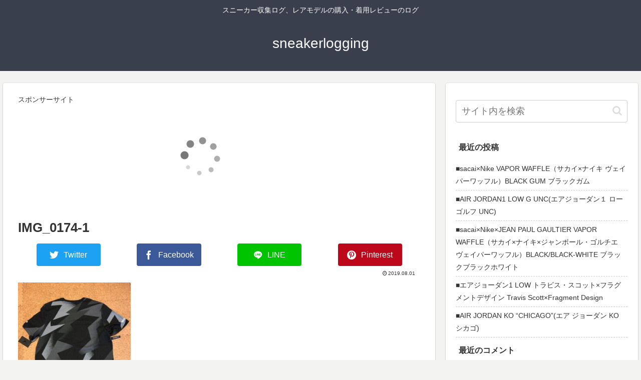

--- FILE ---
content_type: text/html; charset=utf-8
request_url: https://www.google.com/recaptcha/api2/aframe
body_size: 264
content:
<!DOCTYPE HTML><html><head><meta http-equiv="content-type" content="text/html; charset=UTF-8"></head><body><script nonce="PKdem1XraaetiKzsCnID6w">/** Anti-fraud and anti-abuse applications only. See google.com/recaptcha */ try{var clients={'sodar':'https://pagead2.googlesyndication.com/pagead/sodar?'};window.addEventListener("message",function(a){try{if(a.source===window.parent){var b=JSON.parse(a.data);var c=clients[b['id']];if(c){var d=document.createElement('img');d.src=c+b['params']+'&rc='+(localStorage.getItem("rc::a")?sessionStorage.getItem("rc::b"):"");window.document.body.appendChild(d);sessionStorage.setItem("rc::e",parseInt(sessionStorage.getItem("rc::e")||0)+1);localStorage.setItem("rc::h",'1769897984793');}}}catch(b){}});window.parent.postMessage("_grecaptcha_ready", "*");}catch(b){}</script></body></html>

--- FILE ---
content_type: application/javascript; charset=utf-8
request_url: https://mtwidget04.affiliate.rakuten.co.jp/?rakuten_design=slide&rakuten_affiliateId=1397fe5c.cbd308ab.1397fe5d.c32f1bcb&rakuten_items=ctsmatch&rakuten_genreId=0&rakuten_size=728x200&rakuten_pattern=H1C&rakuten_target=_blank&rakuten_theme=gray&rakuten_border=off&rakuten_auto_mode=off&rakuten_genre_title=off&rakuten_pointbackId=_RTmtlk20000120&rakuten_no_link=off&rakuten_no_afl=off&rakuten_no_logo=off&rakuten_undispGenre=off&rakuten_wmode=off&rakuten_noScrollButton=off&rakuten_bgColor=FFFFFF&rakuten_txtColor=1D54A7&rakuten_captionColor=000000&rakuten_moverColor=C00000&rakuten_recommend=on&rakuten_service_flag=ichiba&rakuten_adNetworkId=&rakuten_adNetworkUrl=&rakuten_searchKeyword=&rakuten_disableLogo=&rakuten_moverItembgColor=&rakuten_moverCaptionColor=&rakuten_slideSpeed=250&rakuten_moreInfoColor=red&rakuten_subTxtColor=&rakuten_loadingImage=auto&rakuten_imageDisplay=auto&rakuten_txtDisplay=auto&rakuten_captionDisplay=auto&rakuten_moreInfoDisplay=auto&rakuten_txtRow=auto&rakuten_captionRow=auto&rakuten_auto_interval=6000&rakuten_imageSize=auto&rakuten_slideCell=auto&rakuten_slideDirection=auto&rakuten_order=0,1,2,3&rakuten_loadingTimeout=0&rakuten_mediaId=&rakuten_measurementId=-_ver--new_18_-&rakuten_pointSiteId=&rakuten_isAdvanced=false&rakuten_isIE=false&rakuten_deviceType=PC&rakuten_itemAmount=20&rakuten_tLogFrequency=10&rakuten_timestamp=1769897982879&rakuten_optout=off&rakuten_deeplink=on&rakuten_pUrl=https%3A%2F%2Fsneakerlogging.com%2F%25E2%2596%25A0%25E7%2595%25AA%25E5%25A4%2596%25E3%2582%25A2%25E3%2583%2591%25E3%2583%25AC%25E3%2583%25AB%25E7%25B7%25A8%25E3%2580%2580jordan-x-paris-saint-germain%25E3%2582%25B8%25E3%2583%25A7%25E3%2583%25BC%25E3%2583%2580%25E3%2583%25B3x%25E3%2583%2591%25E3%2583%25AA%25E3%2582%25B5%2Fimg_0174-1&rakuten_version=20230106&rakuten_datatype=json
body_size: 1975
content:
{"query":"?rakuten_design=slide&rakuten_affiliateId=1397fe5c.cbd308ab.1397fe5d.c32f1bcb&rakuten_items=ctsmatch&rakuten_genreId=0&rakuten_size=728x200&rakuten_pattern=H1C&rakuten_target=_blank&rakuten_theme=gray&rakuten_border=off&rakuten_auto_mode=off&rakuten_genre_title=off&rakuten_pointbackId=_RTmtlk20000120&rakuten_no_link=off&rakuten_no_afl=off&rakuten_no_logo=off&rakuten_undispGenre=off&rakuten_wmode=off&rakuten_noScrollButton=off&rakuten_bgColor=FFFFFF&rakuten_txtColor=1D54A7&rakuten_captionColor=000000&rakuten_moverColor=C00000&rakuten_recommend=on&rakuten_service_flag=ichiba&rakuten_adNetworkId=&rakuten_adNetworkUrl=&rakuten_searchKeyword=&rakuten_disableLogo=&rakuten_moverItembgColor=&rakuten_moverCaptionColor=&rakuten_slideSpeed=250&rakuten_moreInfoColor=red&rakuten_subTxtColor=&rakuten_loadingImage=auto&rakuten_imageDisplay=auto&rakuten_txtDisplay=auto&rakuten_captionDisplay=auto&rakuten_moreInfoDisplay=auto&rakuten_txtRow=auto&rakuten_captionRow=auto&rakuten_auto_interval=6000&rakuten_imageSize=auto&rakuten_slideCell=auto&rakuten_slideDirection=auto&rakuten_order=0,1,2,3&rakuten_loadingTimeout=0&rakuten_mediaId=&rakuten_measurementId=-_ver--new_18_-&rakuten_pointSiteId=&rakuten_isAdvanced=false&rakuten_isIE=false&rakuten_deviceType=PC&rakuten_itemAmount=20&rakuten_tLogFrequency=10&rakuten_timestamp=1769897982879&rakuten_optout=off&rakuten_deeplink=on&rakuten_pUrl=https%3A%2F%2Fsneakerlogging.com%2F%25E2%2596%25A0%25E7%2595%25AA%25E5%25A4%2596%25E3%2582%25A2%25E3%2583%2591%25E3%2583%25AC%25E3%2583%25AB%25E7%25B7%25A8%25E3%2580%2580jordan-x-paris-saint-germain%25E3%2582%25B8%25E3%2583%25A7%25E3%2583%25BC%25E3%2583%2580%25E3%2583%25B3x%25E3%2583%2591%25E3%2583%25AA%25E3%2582%25B5%2Fimg_0174-1&rakuten_version=20230106&rakuten_datatype=json&ruleId=responsive728x200","viewapi":"https://mtwidget05.affiliate.ashiato.rakuten.co.jp","styling":"//static.affiliate.rakuten.co.jp/widget/html/stylesheets/pc_pcview_all.css","scripting":"//static.affiliate.rakuten.co.jp/widget/html/javascripts/front_merged.js"}

--- FILE ---
content_type: application/javascript; charset=utf-8
request_url: https://mtwidget04.affiliate.rakuten.co.jp/?rakuten_design=slide&rakuten_affiliateId=1397fe5c.cbd308ab.1397fe5d.c32f1bcb&rakuten_items=ctsmatch&rakuten_genreId=0&rakuten_size=728x200&rakuten_pattern=H1C&rakuten_target=_blank&rakuten_theme=gray&rakuten_border=off&rakuten_auto_mode=off&rakuten_genre_title=off&rakuten_pointbackId=_RTmtlk20000120&rakuten_no_link=off&rakuten_no_afl=off&rakuten_no_logo=off&rakuten_undispGenre=off&rakuten_wmode=off&rakuten_noScrollButton=&rakuten_bgColor=&rakuten_txtColor=&rakuten_captionColor=000000&rakuten_moverColor=C00000&rakuten_recommend=on&rakuten_service_flag=ichiba&rakuten_adNetworkId=&rakuten_adNetworkUrl=&rakuten_searchKeyword=&rakuten_disableLogo=&rakuten_moverItembgColor=&rakuten_moverCaptionColor=&rakuten_slideSpeed=250&rakuten_moreInfoColor=red&rakuten_subTxtColor=&rakuten_loadingImage=auto&rakuten_imageDisplay=auto&rakuten_txtDisplay=&rakuten_captionDisplay=&rakuten_moreInfoDisplay=&rakuten_txtRow=auto&rakuten_captionRow=auto&rakuten_auto_interval=6000&rakuten_imageSize=&rakuten_slideCell=&rakuten_slideDirection=auto&rakuten_order=0,1,2,3&rakuten_loadingTimeout=0&rakuten_mediaId=&rakuten_measurementId=-_ver--new_18_-&rakuten_pointSiteId=&rakuten_isAdvanced=false&rakuten_isIE=false&rakuten_deviceType=PC&rakuten_itemAmount=&rakuten_tLogFrequency=10&rakuten_timestamp=1769897982938&rakuten_optout=off&rakuten_deeplink=on&rakuten_pUrl=https%3A%2F%2Fsneakerlogging.com%2F%25E2%2596%25A0%25E7%2595%25AA%25E5%25A4%2596%25E3%2582%25A2%25E3%2583%2591%25E3%2583%25AC%25E3%2583%25AB%25E7%25B7%25A8%25E3%2580%2580jordan-x-paris-saint-germain%25E3%2582%25B8%25E3%2583%25A7%25E3%2583%25BC%25E3%2583%2580%25E3%2583%25B3x%25E3%2583%2591%25E3%2583%25AA%25E3%2582%25B5%2Fimg_0174-1&rakuten_version=20230106&rakuten_datatype=json
body_size: 1939
content:
{"query":"?rakuten_design=slide&rakuten_affiliateId=1397fe5c.cbd308ab.1397fe5d.c32f1bcb&rakuten_items=ctsmatch&rakuten_genreId=0&rakuten_size=728x200&rakuten_pattern=H1C&rakuten_target=_blank&rakuten_theme=gray&rakuten_border=off&rakuten_auto_mode=off&rakuten_genre_title=off&rakuten_pointbackId=_RTmtlk20000120&rakuten_no_link=off&rakuten_no_afl=off&rakuten_no_logo=off&rakuten_undispGenre=off&rakuten_wmode=off&rakuten_noScrollButton=&rakuten_bgColor=&rakuten_txtColor=&rakuten_captionColor=000000&rakuten_moverColor=C00000&rakuten_recommend=on&rakuten_service_flag=ichiba&rakuten_adNetworkId=&rakuten_adNetworkUrl=&rakuten_searchKeyword=&rakuten_disableLogo=&rakuten_moverItembgColor=&rakuten_moverCaptionColor=&rakuten_slideSpeed=250&rakuten_moreInfoColor=red&rakuten_subTxtColor=&rakuten_loadingImage=auto&rakuten_imageDisplay=auto&rakuten_txtDisplay=&rakuten_captionDisplay=&rakuten_moreInfoDisplay=&rakuten_txtRow=auto&rakuten_captionRow=auto&rakuten_auto_interval=6000&rakuten_imageSize=&rakuten_slideCell=&rakuten_slideDirection=auto&rakuten_order=0,1,2,3&rakuten_loadingTimeout=0&rakuten_mediaId=&rakuten_measurementId=-_ver--new_18_-&rakuten_pointSiteId=&rakuten_isAdvanced=false&rakuten_isIE=false&rakuten_deviceType=PC&rakuten_itemAmount=20&rakuten_tLogFrequency=10&rakuten_timestamp=1769897982938&rakuten_optout=off&rakuten_deeplink=on&rakuten_pUrl=https%3A%2F%2Fsneakerlogging.com%2F%25E2%2596%25A0%25E7%2595%25AA%25E5%25A4%2596%25E3%2582%25A2%25E3%2583%2591%25E3%2583%25AC%25E3%2583%25AB%25E7%25B7%25A8%25E3%2580%2580jordan-x-paris-saint-germain%25E3%2582%25B8%25E3%2583%25A7%25E3%2583%25BC%25E3%2583%2580%25E3%2583%25B3x%25E3%2583%2591%25E3%2583%25AA%25E3%2582%25B5%2Fimg_0174-1&rakuten_version=20230106&rakuten_datatype=json&ruleId=responsive728x200","viewapi":"https://mtwidget05.affiliate.ashiato.rakuten.co.jp","styling":"//static.affiliate.rakuten.co.jp/widget/html/stylesheets/pc_pcview_all.css","scripting":"//static.affiliate.rakuten.co.jp/widget/html/javascripts/front_merged.js"}

--- FILE ---
content_type: application/javascript; charset=utf-8
request_url: https://mtwidget04.affiliate.rakuten.co.jp/?rakuten_design=slide&rakuten_affiliateId=1397fe5c.cbd308ab.1397fe5d.c32f1bcb&rakuten_items=ctsmatch&rakuten_genreId=0&rakuten_size=728x200&rakuten_pattern=H1C&rakuten_target=_blank&rakuten_theme=gray&rakuten_border=off&rakuten_auto_mode=off&rakuten_genre_title=off&rakuten_pointbackId=_RTmtlk20000120&rakuten_no_link=off&rakuten_no_afl=off&rakuten_no_logo=off&rakuten_undispGenre=off&rakuten_wmode=off&rakuten_noScrollButton=&rakuten_bgColor=&rakuten_txtColor=&rakuten_captionColor=000000&rakuten_moverColor=C00000&rakuten_recommend=on&rakuten_service_flag=ichiba&rakuten_adNetworkId=&rakuten_adNetworkUrl=&rakuten_searchKeyword=&rakuten_disableLogo=&rakuten_moverItembgColor=&rakuten_moverCaptionColor=&rakuten_slideSpeed=250&rakuten_moreInfoColor=red&rakuten_subTxtColor=&rakuten_loadingImage=auto&rakuten_imageDisplay=auto&rakuten_txtDisplay=&rakuten_captionDisplay=&rakuten_moreInfoDisplay=&rakuten_txtRow=auto&rakuten_captionRow=auto&rakuten_auto_interval=6000&rakuten_imageSize=&rakuten_slideCell=&rakuten_slideDirection=auto&rakuten_order=0,1,2,3&rakuten_loadingTimeout=0&rakuten_mediaId=&rakuten_measurementId=-_ver--new_18_-&rakuten_pointSiteId=&rakuten_isAdvanced=false&rakuten_isIE=false&rakuten_deviceType=PC&rakuten_itemAmount=&rakuten_tLogFrequency=10&rakuten_timestamp=1769897982919&rakuten_optout=off&rakuten_deeplink=on&rakuten_pUrl=https%3A%2F%2Fsneakerlogging.com%2F%25E2%2596%25A0%25E7%2595%25AA%25E5%25A4%2596%25E3%2582%25A2%25E3%2583%2591%25E3%2583%25AC%25E3%2583%25AB%25E7%25B7%25A8%25E3%2580%2580jordan-x-paris-saint-germain%25E3%2582%25B8%25E3%2583%25A7%25E3%2583%25BC%25E3%2583%2580%25E3%2583%25B3x%25E3%2583%2591%25E3%2583%25AA%25E3%2582%25B5%2Fimg_0174-1&rakuten_version=20230106&rakuten_datatype=json
body_size: 1939
content:
{"query":"?rakuten_design=slide&rakuten_affiliateId=1397fe5c.cbd308ab.1397fe5d.c32f1bcb&rakuten_items=ctsmatch&rakuten_genreId=0&rakuten_size=728x200&rakuten_pattern=H1C&rakuten_target=_blank&rakuten_theme=gray&rakuten_border=off&rakuten_auto_mode=off&rakuten_genre_title=off&rakuten_pointbackId=_RTmtlk20000120&rakuten_no_link=off&rakuten_no_afl=off&rakuten_no_logo=off&rakuten_undispGenre=off&rakuten_wmode=off&rakuten_noScrollButton=&rakuten_bgColor=&rakuten_txtColor=&rakuten_captionColor=000000&rakuten_moverColor=C00000&rakuten_recommend=on&rakuten_service_flag=ichiba&rakuten_adNetworkId=&rakuten_adNetworkUrl=&rakuten_searchKeyword=&rakuten_disableLogo=&rakuten_moverItembgColor=&rakuten_moverCaptionColor=&rakuten_slideSpeed=250&rakuten_moreInfoColor=red&rakuten_subTxtColor=&rakuten_loadingImage=auto&rakuten_imageDisplay=auto&rakuten_txtDisplay=&rakuten_captionDisplay=&rakuten_moreInfoDisplay=&rakuten_txtRow=auto&rakuten_captionRow=auto&rakuten_auto_interval=6000&rakuten_imageSize=&rakuten_slideCell=&rakuten_slideDirection=auto&rakuten_order=0,1,2,3&rakuten_loadingTimeout=0&rakuten_mediaId=&rakuten_measurementId=-_ver--new_18_-&rakuten_pointSiteId=&rakuten_isAdvanced=false&rakuten_isIE=false&rakuten_deviceType=PC&rakuten_itemAmount=20&rakuten_tLogFrequency=10&rakuten_timestamp=1769897982919&rakuten_optout=off&rakuten_deeplink=on&rakuten_pUrl=https%3A%2F%2Fsneakerlogging.com%2F%25E2%2596%25A0%25E7%2595%25AA%25E5%25A4%2596%25E3%2582%25A2%25E3%2583%2591%25E3%2583%25AC%25E3%2583%25AB%25E7%25B7%25A8%25E3%2580%2580jordan-x-paris-saint-germain%25E3%2582%25B8%25E3%2583%25A7%25E3%2583%25BC%25E3%2583%2580%25E3%2583%25B3x%25E3%2583%2591%25E3%2583%25AA%25E3%2582%25B5%2Fimg_0174-1&rakuten_version=20230106&rakuten_datatype=json&ruleId=responsive728x200","viewapi":"https://mtwidget05.affiliate.ashiato.rakuten.co.jp","styling":"//static.affiliate.rakuten.co.jp/widget/html/stylesheets/pc_pcview_all.css","scripting":"//static.affiliate.rakuten.co.jp/widget/html/javascripts/front_merged.js"}